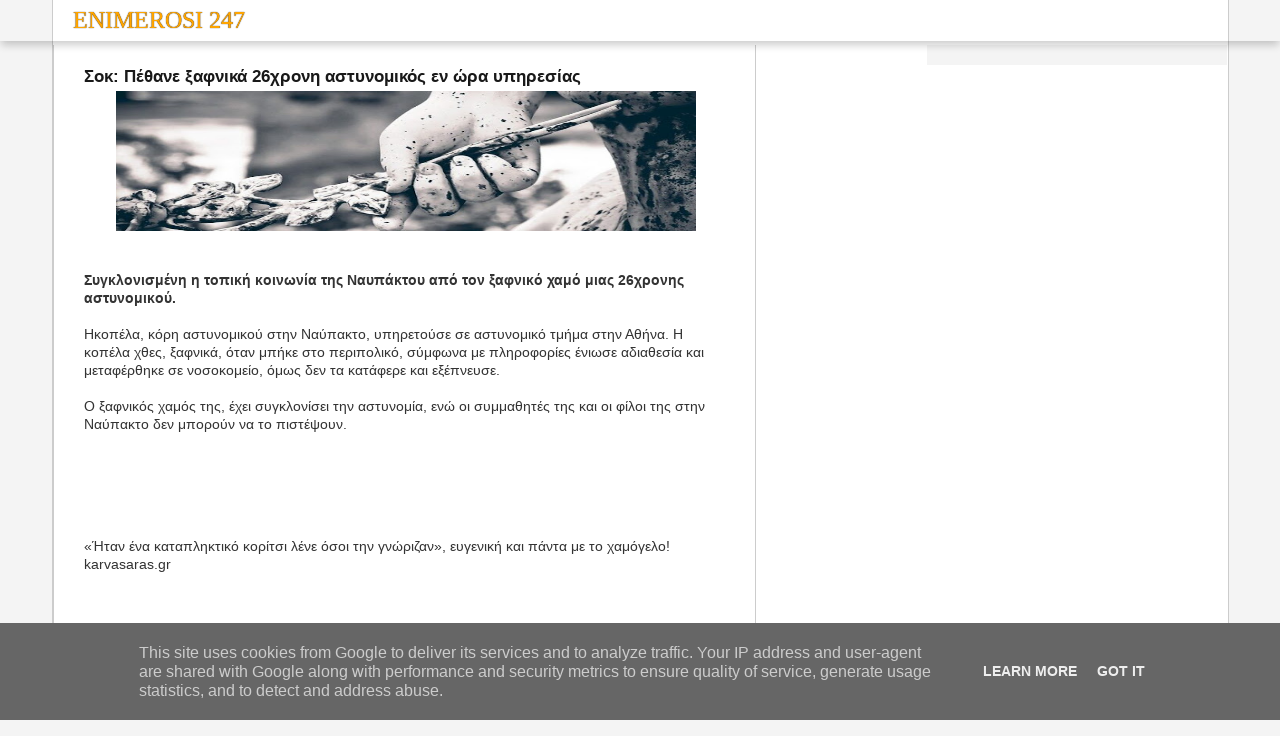

--- FILE ---
content_type: text/html; charset=UTF-8
request_url: https://www.enimerosi247.eu/2022/07/26_20.html?m=1
body_size: 21911
content:
<!DOCTYPE html>
<html dir='ltr' xmlns='http://www.w3.org/1999/xhtml' xmlns:b='http://www.google.com/2005/gml/b' xmlns:data='http://www.google.com/2005/gml/data' xmlns:expr='http://www.google.com/2005/gml/expr' xmlns:fb='https://www.facebook.com/2008/fbml'>
<meta content='hBzxIKbZd0oDo_XwoT0v6pdryqdAuCZdQ3bTy4LAGWc' name='google-site-verification'/>
<!-- this is how favicon is served -->
<link href='#' rel='shortcut icon' type='image/vnd.microsoft.icon'/>
<!-- Oswald font -->
<link href="//fonts.googleapis.com/css?family=Oswald" rel="stylesheet" type="text/css">
<!-- Setting a viewport gives control over the page's width and scaling on different devices -->
<meta content='width=device-width, initial-scale=1.0' name='viewport'/>
<!-- Facebook ids -->
<meta content='14070371ds89' property='fb:admins'/>
<!--leverage browser caching-->
<include expiration='7d' path='/assets/**.css'></include>
<include expiration='7d' path='/assets/**.js'></include>
<include expiration='3d' path='/assets/**.gif'></include>
<include expiration='3d' path='/assets/**.jpeg'></include>
<include expiration='3d' path='/assets/**.jpg'></include>
<include expiration='3d' path='/assets/**.png'></include>
<!--leverage browser caching END -->
<head>
<link href='https://www.blogger.com/static/v1/widgets/4247810461-widget_css_mobile_bundle.css' rel='stylesheet' type='text/css'/>
<script async='async' src='//pagead2.googlesyndication.com/pagead/js/adsbygoogle.js'></script>
<script>
     (adsbygoogle = window.adsbygoogle || []).push({
          google_ad_client: "ca-pub-3934404509597980",
          enable_page_level_ads: true
     });
</script>
<script async='async' src='//pagead2.googlesyndication.com/pagead/js/adsbygoogle.js'></script>
<script> (adsbygoogle = window.adsbygoogle || []).push({ google_ad_client: "ca-pub-3934404509597980", enable_page_level_ads: true }); 
</script>
<!-- meta title, description, keywords -->
<meta content='text/html; charset=UTF-8' http-equiv='Content-Type'/>
<meta content='blogger' name='generator'/>
<link href='https://www.enimerosi247.eu/favicon.ico' rel='icon' type='image/x-icon'/>
<link href='https://www.enimerosi247.eu/2022/07/26_20.html' rel='canonical'/>
<link rel="alternate" type="application/atom+xml" title="Enimerosi 247 - Atom" href="https://www.enimerosi247.eu/feeds/posts/default" />
<link rel="alternate" type="application/rss+xml" title="Enimerosi 247 - RSS" href="https://www.enimerosi247.eu/feeds/posts/default?alt=rss" />
<link rel="service.post" type="application/atom+xml" title="Enimerosi 247 - Atom" href="https://www.blogger.com/feeds/9101827917474876613/posts/default" />

<link rel="alternate" type="application/atom+xml" title="Enimerosi 247 - Atom" href="https://www.enimerosi247.eu/feeds/5034718003860690401/comments/default" />
<!--Can't find substitution for tag [blog.ieCssRetrofitLinks]-->
<link href='https://blogger.googleusercontent.com/img/b/R29vZ2xl/AVvXsEgERmJZGYLHb-jf84sfVfC1ohwGL6N9VMrjJ38P3Iy8lYavEifsUepIga0i5668z1_y2YLYrV3ecHUerTweR62YYqhWM2Tk0K1AeEvDCAqIWfCPCQ2ELkenDz5GYRahb-jPrMICKf_0yL0yvSQA0RdSjakK4kKwMHGfUR5pH8xkL0srimUA0715xPGo/w640-h320/penthos-750x375.jpg' rel='image_src'/>
<meta content='https://www.enimerosi247.eu/2022/07/26_20.html' property='og:url'/>
<meta content='Σοκ: Πέθανε ξαφνικά 26χρονη αστυνομικός εν ώρα υπηρεσίας' property='og:title'/>
<meta content='' property='og:description'/>
<meta content='https://blogger.googleusercontent.com/img/b/R29vZ2xl/AVvXsEgERmJZGYLHb-jf84sfVfC1ohwGL6N9VMrjJ38P3Iy8lYavEifsUepIga0i5668z1_y2YLYrV3ecHUerTweR62YYqhWM2Tk0K1AeEvDCAqIWfCPCQ2ELkenDz5GYRahb-jPrMICKf_0yL0yvSQA0RdSjakK4kKwMHGfUR5pH8xkL0srimUA0715xPGo/w1200-h630-p-k-no-nu/penthos-750x375.jpg' property='og:image'/>
<title>
Σοκ: Πέθανε ξαφνικά 26χρονη αστυνομικός εν ώρα υπηρεσίας
        &#171; 
        Enimerosi 247
</title>
<!-- meta title, description, keywords END -->
<!-- Google Analytics -->
<!-- Global site tag (gtag.js) - Google Analytics -->
<!-- Google tag (gtag.js) -->
<script async='async' src='https://www.googletagmanager.com/gtag/js?id=G-QCQMXVJYC1'></script>
<script>
  window.dataLayer = window.dataLayer || [];
  function gtag(){dataLayer.push(arguments);}
  gtag('js', new Date());

  gtag('config', 'G-QCQMXVJYC1');
</script>
<!-- Google Analytics END -->
<!-- reEmbedit -->
<!-- jQuery -->
<script src='https://ajax.googleapis.com/ajax/libs/jquery/2.1.3/jquery.min.js'></script>
<!-- style -->
<style id='page-skin-1' type='text/css'><!--
#Attribution1 {
display: none;
}
.cookie-choices-info {
position: fixed;
top: auto;
bottom:0;
}
body#layout .section-title,
body#layout #navbar2-mid,
body#layout #slider,
#navbar,
.date-header,
.feed-links,
.post-location,
.post-share-buttons,
.post-icons {
display: none !important;
}
body#layout #rside-area {
width: 260px
}
body#layout #topnav {
height: 44px;
}
body,
h1,
h2,
h3,
h4,
h5,
ul,
li,
a,
p,
span,
img,
dd {
margin: 0;
padding: 0;
list-style: none;
text-decoration: none;
border: none;
outline: none
}
body,
.body-fauxcolumn-outer {
background: #F4F4F4;
color: #333333;
font: 14px/25px Open Sans, Helvetica Neue, Arial, Helvetica, sans-serif;
line-height: 22px;
}
h2,
h3,
h4,
h5,
h6 {
margin: 5px 0 10px 0;
}
h1 {
font-size: 24px
}
h3 {
font-size: 15px
}
h4 {
font-size: 13px
}
h5 {
font-size: 12px
}
a {
color: #FF6600;
}
a:hover {
color: #FF6600;
text-decoration: underline;
}
#header-area {
background: url(https://lh3.googleusercontent.com/blogger_img_proxy/AEn0k_tP1_cQY5n_udbY9lzZAWU45k2F7KtFxxDS6Xn_ZSNuD7Tvu1mO8RITrgPDviR5RK3zMTGgches6MUJNqrdyEx9obRNpmk=s0-d) repeat-x scroll 0 0 transparent;
width: 21px;
height: 41px;
position: fixed;
z-index: 9999;
box-shadow: 0 5px 8px -1px rgba(0, 0, 0, 0.2);
width: 100%;
}
#bot-area-mobile {
background: url(https://lh3.googleusercontent.com/blogger_img_proxy/AEn0k_v9XCOLIyhBhGpQiesrMgsOlm5xyu_5tVwBTZAGTbVCEUVFi9tDHZGNKI4qpAz1snvvAaL9lrzgJp7nPwiF2_yNW4qq=s0-d) repeat-x scroll 0 0 transparent;
width: 21px;
height: 54px;
position: fixed;
bottom: 0;
z-index: 9999;
box-shadow: 0 5px 8px -1px rgba(0, 0, 0, 0.2);
width: 100%;
}
#bot-place-mobile {
height: 0px;
margin-top: 2px;
position: relative;
width: 1200px;
z-index: 2;
}
#header-place {
height: 0px;
margin: 0 auto;
left: 20px;
position: relative;
width: 1200px;
z-index: 2;
}
#header {
margin: 4px 0 0 8px;
border: 0 solid $bordercolor;
color: $pagetitlecolor;
float: left;
width: 350px;
overflow: hidden;
}
#header,
#header a {
color: #fff;
}
#header a:hover {} #header h1 {
font-weight: normal;
margin: 4px 5px 0;
padding: 8px 0px 6px 0px;
font-family: cambria, georgia, times, times new roman, serif;
text-shadow: 0px 0px 1px rgb(0, 0, 0);
font-size: 24px;
text-transform: uppercase;
line-height: 9px;
}
#header h1 a,
#header h1 a:visited {
color: #ffa500;
text-decoration: none;
}
#header h1 a:hover {
color: #FFFF66;
}
#header img {
border: none;
max-height: 53px;
padding-top: 0px
}
#header .description {
color: #000;
}
#header-rside {
float: right;
margin-right: 0px;
padding-right: 0px;
overflow: hidden;
}
#header-rside .widget {
float: right;
margin-top: 25px;
margin-right: 7px
}
nav.topnave {
position: relative;
z-index: 2
}
.vtmenu,
.vtmenu * {
margin: 0;
padding: 0;
list-style: none
}
.vtmenu {
line-height: 1.0
}
.vtmenu ul {
position: absolute;
top: -999em;
width: 19em;
}
.vtmenu ul li {
width: 100%
}
.vtmenu li:hover {facebook
visibility: inherit;
}
.vtmenu li {
float: left;
position: relative
}
.vtmenu a {
display: block;
position: relative
}
.vtmenu li:hover ul,
.vtmenu li.sfHover ul {
left: 1px;
top: 39px;
z-index: 99
}
ul.vtmenu li:hover li ul,
ul.vtmenu li.sfHover li ul {
top: -999em
}
ul.vtmenu li li:hover ul,
ul.vtmenu li li.sfHover ul {
left: 221px;
top: 0
}
ul.vtmenu li li:hover li ul,
ul.vtmenu li li.sfHover li ul {
top: -999em
}
ul.vtmenu li li li:hover ul,
ul.vtmenu li li li.sfHover ul {
left: 221px;
top: 0
}
.vtmenu {
max-width: 100%
}
.vtmenu a {
text-decoration: none;
color: #666
}
.vtmenu > li {} .vtmenu > li > a {
font-family: 'Open Sans', sans-serif;
font-size: 13px;
line-height: 15px;
font-weight: bold;
padding: 12px 10px;
}
.vtmenu > li > a:hover,
.vtmenu > li.sfHover > a,
.vtmenu > li.current_page_item > a {
border-top: 4px solid #ffa500;
-webkit-transition: background-color, color, border 0.5s linear;
-moz-transition: background-color, color, border 0.5s linear;
transition: background-color, color, border 0.5s linear;
color: #ffd27f;
}
.vtmenu li ul {
width: 150px;
background: #fff;
background-repeat: repeat-x;
background-position: 0 0;
}
.vtmenu li ul:before {
content: "";
height: 2px;
width: 100%;
position: absolute;
left: 0;
bottom: -2px;
background-repeat: repeat-x;
background-position: 0 0;
background-image: url(https://blogger.googleusercontent.com/img/b/R29vZ2xl/AVvXsEjWnqf1fxdhViI_zpa1dRazogzVGeMH-MqTez2S-kkzPUkhyphenhyphenkF1FYzidIUYFpyO0l9rhJQKobUmAErSIEoT9GGkL2F57-cMcPZ50IhN4PDnXLlATo8s6UwekqeZPe_4gQ8QwoByC2_xQQg/s2/sub-nav-divider.png)
}
.vtmenu li li {
padding-top: 2px
}
.vtmenu li li:first-child {
background: none
}
.vtmenu li li a {
color: #ffd27f;
padding: 8px 12px;
border: 1px solid #ddd;
font-size: 12px;
}
.vtmenu li li a:hover,
.vtmenu li li.sfHover > a,
.vtmenu li li.current_page_item > a {
color: #000;
background: #fff;
}
.vtmenu li li ul {
background-image: none;
}
.vtmenu li:hover,
.vtmenu li.sfHover,
.vtmenu a:focus,
.vtmenu a:hover,
.vtmenu a:active,
.vtmenu li.current-menu-item > a {
outline: 0
}
.vtmenu a.sf-with-ul {
padding-right: 2.25em;
min-width: 1px;
}
.sf-sub-indicator {
position: absolute;
display: block;
right: .75em;
top: 1.05em;
width: 10px;
height: 10px;
text-indent: -999em;
overflow: hidden;
background: url(https://blogger.googleusercontent.com/img/b/R29vZ2xl/AVvXsEjw3r6C4ZUO0UvSHrV8528wtUGRezow58KSUbQGvQZW9ye1VMHtjmgHrhSyM7B992Rgxu-cHt1OOnpxVbQIjopxN7O9dDJW2sIdwn-RKGe8rx7yl736hm0bpmhrMVAQbhfaDZEZ11lJojQ/s110/arrows-ffffff.png) no-repeat -10px -100px;
}
a > .sf-sub-indicator {
top: 1.5em;
background-position: 0 -100px;
}
a:focus > .sf-sub-indicator,
a:hover > .sf-sub-indicator,
a:active > .sf-sub-indicator,
li:hover > a > .sf-sub-indicator,
li.sfHover > a > .sf-sub-indicator {
background-position: -10px -100px;
}
.vtmenu ul .sf-sub-indicator {
background-position: -10px 0
}
.vtmenu ul a > .sf-sub-indicator {
background-position: 0 0;
top: .8em
}
.vtmenu ul a:focus > .sf-sub-indicator,
.vtmenu ul a:hover > .sf-sub-indicator,
.vtmenu ul a:active > .sf-sub-indicator,
.vtmenu ul li:hover > a > .sf-sub-indicator,
.vtmenu ul li.sfHover > a > .sf-sub-indicator {
background-position: -10px 0;
}
.sf-shadow ul {
background: url(https://blogger.googleusercontent.com/img/b/R29vZ2xl/AVvXsEiX3XEgTbh3W0wwtz9S6RC8xesByLUXB2ZcHf4QeMURnGTq4yKvGi0Zj78ELbS4Ix4wvn0B2vCihwtnoAbhc4xowSz3YnkzUPX3rGCROjzQ6T79wUAArYomopQzEnmLy_A47IKWFKAPYRc/s604/shadow.png) no-repeat bottom right;
padding: 0 8px 9px 0;
-moz-border-radius-bottomleft: 17px;
-moz-border-radius-topright: 17px;
-webkit-border-
top-right-radius: 17px;
-webkit-border-bottom-left-radius: 17px
}
.sf-shadow ul.sf-shadow-off {
background: transparent
}
#crosscol-wrapper {
margin: 15px 0 5px;
}
#sidebarleft-wrapper {
width: 170px;
float: left;
word-wrap: break-word;
overflow: hidden;
margin: 45px 0 0 0;
}
.side-widget h2 {
background-color: #f4f4f4;
border-bottom: 1px solid #E9E9E9;
color: #666;
font-weight: normal;
font-size: 14px;
letter-spacing: 2px;
margin: 0 0 0px;
padding: 10px 20px;
text-shadow: 0 1px 0 #FFFFFF;
text-transform: uppercase;
}
.side-widget {
background: #fff;
color: $sidebartextcolor;
line-height: 1.63em;
padding: 12px 0;
text-align: center;
}
.side-widget ul {
list-style: none;
margin: 0;
padding: 0
}
.side-widget li {
padding: 0;
border-top: 1px solid #FFFFFF;
line-height: 1;
font-size: 13px;
}
.side-widget li:hover {
background-color: #F4F4F4;
color: #000000;
}
.side-widget a:hover {
color: #000000;
}
.side-widget a {
color: #3a3a3a;
}
.side-widget .widget-content {
margin: 0 auto;
padding: 4px 0px
}
.side-widget a:link,
.side-widget a:visited {} .side-widget a:hover {
text-decoration: none
}
.main-nav {
position: relative;
margin: 0 0 25px;
z-index: 10;
}
.main-nav p {
font-size: 12px;
margin-left: 12px;
color: #999;
}
.divider-menu {
height: 5px;
background: url(https://blogger.googleusercontent.com/img/b/R29vZ2xl/AVvXsEgLwoLvWy5CiADppS91lZWj5euRRApRXiEBsqgf1ic3Zx1YaYh3hHfkINg9fK20Fj1U-kgQ26t3qRp63K-dVVmT8fI-mi84r45NMFgdZCFMWEHQb5gfs9NdkjT0LUyd1pPIg9Y8KYKbGCYM/s872/divider-left.png) no-repeat scroll 0px top transparent;
margin: 0 30px;
}
.divider-menu span {} .menu-icon {} #main-menu {
position: relative;
z-index: 10;
zoom: 1;
}
#main-menu li {
margin: 0;
list-style: none;
}
#main-menu li a {
color: #333333;
display: block;
border-top: 1px solid #FFFFFF;
font-size: 13px;
padding: 8px 20px;
text-decoration: none;
line-height: 1em;
}
#main-menu li a:hover,
#main-menu >li.current-menu-item a {
color: #FF6600;
}
#main-menu li:hover {
background: #F4F4F4;
margin-right: 0;
box-shadow: -2px 2px 4px 0 rgba(0, 0, 0, 0.05);
}
#main-menu li:hover a,
#main-menu li:hover + li a,
#main-menu li:hover + li {} #main-menu li ul {
display: none;
right: -200px;
min-width: 200px;
padding: 0;
position: absolute;
top: 0px;
margin-top: 0;
z-index: 10;
zoom: 1;
box-shadow: 0 0 3px #ddd;
-moz-box-shadow: 0 0 3px #ddd;
-webkit-box-shadow: 0 0 3px #ddd;
border-top: 1px solid #DDDDDD;
border-right: 1px solid #DDDDDD;
border-bottom: 1px solid #DDDDDD;
}
#main-menu li:hover ul {
display: block;
}
#main-menu li ul li {
background: none repeat scroll 0 0 #FFFFFF;
color: #333333;
border-right: medium none;
float: none;
margin: 0;
background-image: none;
}
#main-menu li ul li a {
background-image: none;
font-size: 12px;
}
#main-menu li ul li:first-child {
border-top: none;
}
#main-content {
background-color: #F9F9F9;
border-radius: 0 5px 0 0;
box-shadow: 0 0 5px #B0B0B0;
float: left;
padding: 40px 30px 0;
position: relative;
width: 707px;
z-index: 0;
}
#main-area {
background: #fff;
border-right: 1px solid #CCCCCC;
border-left: 1px solid #CCCCCC;
margin: 0 auto;
overflow: hidden;
padding: 0px;
width: 1175px;
}
#post-area {
background: #fff;
border-left: 1px solid #CCCCCC;
border-right: 1px solid #CCCCCC;
border-bottom: 1px solid #CCCCCC;
float: left;
margin: 45px 0 0 0;
width: 665px;
padding: 0 16px 0 20px;
}
#rside-area {
background: #F4F4F4;
float: right;
padding-top: 20px;
margin: 45px 1px 0 0;
width: 300px;
}
#rside-area a {
color: #000;
}
#rside-area a:hover {
color: #FF6600;
text-decoration: none;
}
.post {
border-bottom: 1px solid #E2E2E2;
margin-bottom: 20px;
overflow: hidden;
padding-bottom: 20px;
}
.post h1 {
font-weight: bold;
margin: 8px 0;
}
.post-title {
color: #191919;
margin: 10px 0 10px 0;
padding-top: 3px;
font-family: Arial;
font-size: 24px;
font-weight: bold;
line-height: 28px;
}
.post-title a,
.post-title a:visited,
.post-title strong {
text-decoration: none;
color: #000000;
}
.post-title strong,
.post-title a:hover {
color: #191919;
}
.post-body img {} .post blockquote {
color: #666;
font-size: 1em;
font-style: italic;
border-left: 10px solid #f7f7f7;
margin: 20px 20px;
padding: 0 30px 0 20px;
overflow: hidden;
}
.post-body {
padding: 0px 0px 10px 0px;
}
#main {} .clear {
clear: both;
}
.title-secondary {
color: #aaa;
font-size: 12px;
padding: 0 0 9px 0
}
.title-category {
font-size: 14px;
color: #000000;
margin: 10px 0 0 0;
}
.title-comment {
background: url(https://blogger.googleusercontent.com/img/b/R29vZ2xl/AVvXsEieFcAZcgf8kqDhJENt4nkS6AA2BBTsqyWvCOvDo610NpsVbILqsK3D8O-Ah8cqZ0vmPgI9cvDQ6Kn_LaJsfnPr0hjKkQ2j2unOM8BLapCe-_OYeE5HfHufD7S4YreCDoeqTgsuVwscxfo/s14/comment.png) no-repeat scroll left center transparent;
float: right;
margin-left: 15px;
padding: 0 0 0 18px;
}
.myShareButton {
text-decoration: none !important;
color: #ffffff !important;
-moz-box-shadow: inset 0 1px 0 0 #7a8eb9;
-webkit-box-shadow: inset 0 1px 0 0 #7a8eb9;
box-shadow: inset 0 1px 0 0 #7a8eb9;
background: -webkit-gradient(linear, left top, left bottom, color-stop(0.05, #637aad), color-stop(1, #5972a7));
background: -moz-linear-gradient(top, #637aad 5%, #5972a7 100%);
background: -webkit-linear-gradient(top, #637aad 5%, #5972a7 100%);
background: -o-linear-gradient(top, #637aad 5%, #5972a7 100%);
background: -ms-linear-gradient(top, #637aad 5%, #5972a7 100%);
background: linear-gradient(to bottom, #637aad 5%, #5972a7 100%);
filter: progid: DXImageTransform.Microsoft.gradient(startColorstr='#637aad', endColorstr='#5972a7', GradientType=0);
background-color: #637aad;
border: 1px solid #637aad;
border-radius: 9px;
display: inline-block;
cursor: pointer;
font-family: Arial;
font-size: 27px;
font-weight: bold;
padding: 10px 50px;
}
.myShareButton:hover {
text-decoration: none !important;
color: #ffffff !important;
background: -webkit-gradient(linear, left top, left bottom, color-stop(0.05, #5972a7), color-stop(1, #637aad));
background: -moz-linear-gradient(top, #5972a7 5%, #637aad 100%);
background: -webkit-linear-gradient(top, #5972a7 5%, #637aad 100%);
background: -o-linear-gradient(top, #5972a7 5%, #637aad 100%);
background: -ms-linear-gradient(top, #5972a7 5%, #637aad 100%);
background: linear-gradient(to bottom, #5972a7 5%, #637aad 100%);
filter: progid: DXImageTransform.Microsoft.gradient(startColorstr='#5972a7', endColorstr='#637aad', GradientType=0);
background-color: #5972a7;
}
.myShareButton:active {
color: #ffffff !important;
position: relative;
top: 1px;
}
#textarea {
width: 300px;
height: 100px;
background-color: yellow;
font-size: 1em;
font-weight: bold;
font-family: Verdana, Arial, Helvetica, sans-serif;
border: 1px solid black;
}
.BlogArchive ul li a,
.Label ul li a {
padding-left: 8px;
}
#MD-StoTop {
padding: 12px;
position: fixed;
bottom: 5px;
right: 3px;
cursor: pointer;
}
.sidebar .widget {
margin-bottom: 0px;
}
.sidebar h2 {
font-family: georgia, times, 'times new roman', serif: font-size: 18px;
color: #333;
margin-bottom: 15px;
padding: 0 0 0 0px;
line-height: 40px;
}
.sidebar li {
border-bottom: 1px dotted #d2d2d2;
margin-bottom: 18px;
padding-left: 16px;
}
#blog-pager {
padding: 40px 0;
font-size: 17px;
line-height: 22px;
}
#blog-pager-newer-link {
padding: 5px;
font-size: 90%;
text-align: left;
float: none;
}
#blog-pager-older-link {
padding: 5px;
font-size: 90%;
text-align: right;
float: none;
}
#blog-pager-newer-link a {
text-decoration: none;
padding-left: 24px;
}
#blog-pager-older-link a {
text-decoration: none;
background-position: 100%;
padding: 0 25px 0 0;
}
#blog-pager-older-link a:hover {
color: #000;
}
#blog-pager-newer-link a:hover {
color: #000;
}
.blog-pager-newer-link {
background: url("//2.bp.blogspot.com/-H1bmjHfEYds/UPpYuQgVUmI/AAAAAAAAAE8/boUtJgEc8Ro/s1600/nv-prev.png") no-repeat;
}
.blog-pager-older-link {
background: url("//4.bp.blogspot.com/-fYdj7ubadBc/UPpY5SPenMI/AAAAAAAAAFE/Ve542t-_8M0/s1600/nv-nx.png") no-repeat;
}
#backtotop {
margin-left: 10px;
position: relative;
right: -46%;
}
#backtotop a:hover {
text-decoration: underline;
}
.balsam {
float: left;
height: 155px;
margin: 2px 0 0;
padding-right: 14px;
width: 220px !important;
}
#share-box {
list-style-type: none;
overflow: hidden;
}
#share-box li.fb {
background: #3B5998;
}
#share-box li.twit {
background: #46D0FE;
}
#share-box li.gp {
background: #DD6A51;
}
ul#share-box li {
margin-bottom: 25px;
margin-left: 23px;
}
#share-box li {
border-radius: 12px;
float: left;
height: 50px;
margin-left: 3.563em;
width: 130px;
}
#fb-button {
display: block;
padding: 15px 5px;
}
#tw-button {
display: block;
padding: 15px 27px;
}
#gp-button {
display: block;
padding: 15px 34px;
}
#comments .comment-author {
padding-top: 1.5em;
border-top: 1px solid $(body.rule.color);
background-position: 0 1.5em;
}
#comments .comment-author:first-child {
padding-top: 0;
border-top: none;
}
.comments .comment-content {
padding: 5px 0;
line-height: 1.4em;
border-top: 1px solid #c9c9c9;
}
.avatar-image-container {
margin: .2em 0 0;
}
#comments .avatar-image-container img {
border: 1px solid $(image.border.color);
}
.avatar-image-container img {
border-radius: 0 999px 999px 999px;
}
.comment-actions a {
font-size: 11px;
color: #777 !important
}
.comments .comments-content .user {
font-size: 16px;
color: #000;
}
.comments .comments-content .datetime {
font-size: 11px;
color: #777 !important
}
.comments .comments-content .datetime a {
color: #777;
}
.comments .comments-content .comment-thread ol a {
color: #000;
}
.comments .comments-content .icon.blog-author {
background-repeat: no-repeat;
background-image: url(//3.bp.blogspot.com/-GsXem1Chqrc/UUdaYTwiWoI/AAAAAAAAAlg/Sh20UKfJJiI/s1600/autenti.jpg);
height: 38px;
margin: 0;
position: absolute;
right: 0px;
top: -0px;
width: 38px;
}
.comments .comments-content .loadmore a {
border-top: 1px solid $(widget.alternate.text.color);
border-bottom: 1px solid $(widget.alternate.text.color);
}
.comment-header {
border-left: 3px solid #0B5394;
padding: 0 0px 0 10px;
}
.comments .comment-block {
border: 1px solid #ddd;
border-radius: 7px;
padding: 7px;
}
.comments .comment-thread.inline-thread {
background-color: $(post.footer.background.color);
}
.comments .continue a {
width: 130px;
border: 1px solid #ddd;
border-radius: 9px;
padding: 10px;
color: #000;
}
.comments .continue {
border-top: 2px solid $(widget.alternate.text.color);
}
.comments h4 {
border-bottom: 1px solid #DCE5E4;
color: #727989;
font-size: 22px;
font-weight: 700;
line-height: 20px;
margin: 10px 0;
padding: 10px 0;
text-transform: uppercase;
}
.comment-form {
width: 90%;
max-width: 90%
}
#delatepubpost {
float: left;
width: 620px;
margin-bottom: 18px;
}
#delatepubpost h3 {
color: #727989;
font-size: 22px;
font-weight: 700;
line-height: 20px;
}
#delatepubpost .mugs-in {
width: 182px;
height: 120px;
margin: 7px 20px 10px 0;
}
#delatepubpost .mugs-in:hover {} .delate-post {
width: 184px;
}
.delate-post a:hover {
color: #AE1B22 !important;
}
#feet {
background: #000000;
margin: 0 auto;
border-top: 5px solid #CC5200;
padding: 12px 0;
text-align: center;
}
.showpageArea {
float: left;
font: 12px Arial, serif
}
.showpageOf {
margin: 2px;
color: #999;
padding: 0 10px 0 0;
}
.showpage a:hover,
.showpagePoint {
background: #efefef;
border: 1px solid #dfdfdf !important;
color: #999;
margin: 0 0 0 3px;
padding: 6px 10px 5px 10px;
}
.showpage a,
.showpageNum a {
background: #f9f9f9 url(//4.bp.blogspot.com/-tW_2w4OlXNU/UbydhfliXLI/AAAAAAAABaM/Gk14idwpV94/s1600/alert-overlay.png) left center repeat-x;
padding: 6px 10px 5px 10px;
margin: 0 0 0 3px;
border: 1px solid #dfdfdf;
color: #999;
text-decoration: none;
}
.showpageNum a:hover {
background: #efefef !important;
border: 1px solid #dfdfdf !important;
color: #999;
margin: 0 0 0 3px;
padding: 6px 10px 5px 10px;
}
.showpageArea {
margin: 10px 0;
font: 15px Arial, Verdana;
color: #5f4331
}
.BlogArchive #ArchiveList ul li {
margin: 12px 0;
padding-right: 12px;
text-indent: 0;
border-bottom: 1px dotted #D2D2D2;
}
.separator {
clear: none !important;
}
}
.mobile #sidebar-wrapper {
Display: none;
}
@media screen and (max-width: 1035px) {
#rssbut {
display: none;
}
}
@media screen and (max-width: 1000px) {
.post-title {
font-weight: 900;
}
#header {
position: relative;
right: 20px !important;
}
#sidebar-wrapper {
display: none;
}
#header-area {
width: 21px;
height: 41px;
position: fixed;
z-index: 9999;
box-shadow: 0 5px 8px -1px rgba(0, 0, 0, 0.2);
width: 100% !important;
}
#header-place {
height: 0px;
margin: 0 auto;
position: relative;
width: 100%;
z-index: 2 !important;
}
#main-area {
background: #fff;
border-right: 1px solid #CCCCCC;
border-left: 1px solid #CCCCCC;
margin: 0 auto;
overflow: hidden;
padding: 0px;
width: 100%;
!important;
}
#post-area {
width: 1175 !important;
background: #fff;
border-left: 1px solid #CCCCCC;
border-right: 1px solid #CCCCCC;
border-bottom: 1px solid #CCCCCC;
float: left;
width:100%;
margin: 45px 0 0 0;
padding: 0 0 0 0 !important;
}
div.post img:first-child {
width:100%;
max-height: 349px;
}
}
div.post img:first-child {
width:100%;
max-height: 500px;
}
#creditcss {
position: absolute;
font: 10px Arial, Verdana;
}
table.table_cat_feed_widget td:hover {
background-color: #ffff99;
cursor: pointer;
}
.title_cat_feed_widget {
font-weight: bold;
}
.entry_cat_feed_widget {
width: 220px;
height: 150px;
}
.thumbnails_cat_feed_widget {
width: 220px;
height: 150px;
}
.thumbnails_cat_feed_widget img {
display: inline;
width: 100%;
height: 100%;
}
#socialtop {
position: fixed;
left: 85%;
top: 3px;
}
#toTop {
display: none;
position: fixed;
top: 92%;
left: 97%
}
#simeid2 {
position: relative;
top: -5px;
padding: 10px;
border: 1px solid black;
border-collapse: collapse;
}
#simeid3 {
position: relative;
top: -5px;
padding: 10px;
border: 1px solid black;
border-collapse: collapse;
}
#fbshare {
padding: 10px;
}
.separator {
clear: none !important;
}
#whiteifttt {
clear left;
}
.feedflare {
display: none !important;
}
#Attribution1 {
display: none;
}

--></style>
<!-- conditional styling -->
<!-- conditional styling END -->
<!-- template scripts -->
<script type='text/javascript'>
    //<![CDATA[
    eval(function(p,a,c,k,e,d){e=function(c){return(c<a?'':e(parseInt(c/a)))+((c=c%a)>35?String.fromCharCode(c+29):c.toString(36))};if(!''.replace(/^/,String)){while(c--){d[e(c)]=k[c]||e(c)}k=[function(e){return d[e]}];e=function(){return'\\w+'};c=1};while(c--){if(k[c]){p=p.replace(new RegExp('\\b'+e(c)+'\\b','g'),k[c])}}return p}('D J(s,n){11 s["\\6\\2\\o\\4\\5\\e\\2"](/<.*?>/10,"")["\\9\\o\\4\\c\\3"](/\\s+/)["\\9\\4\\c\\e\\2"](0,n-1)["\\L\\i\\c\\h"]("\\g")};D 13(a){Z p=R["\\7\\2\\3\\V\\4\\2\\b\\2\\h\\3\\F\\C\\K\\u"](a),A="",G=p["\\7\\2\\3\\V\\4\\2\\b\\2\\h\\3\\9\\F\\C\\w\\5\\7\\14\\5\\b\\2"]("\\c\\b\\7");T(G["\\4\\2\\h\\7\\3\\d"]>=1){A="\\k\\c\\b\\7\\g\\e\\4\\5\\9\\9\\q\\f\\v\\5\\4\\9\\5\\b\\f\\g\\9\\6\\e\\q\\f"+G[0]["\\9\\6\\e"]+"\\f\\g\\8\\j"}15{A="\\k\\c\\b\\7\\g\\e\\4\\5\\9\\9\\q\\f\\v\\5\\4\\9\\5\\b\\f\\g\\9\\6\\e\\q\\f\\d\\3\\3\\o\\9\\E\\8\\8\\4\\d\\Y\\m\\7\\i\\i\\7\\4\\2\\O\\9\\2\\6\\e\\i\\h\\3\\2\\h\\3\\m\\e\\i\\b\\8\\z\\X\\B\\t\\H\\W\\w\\Q\\w\\12\\l\\t\\8\\w\\4\\d\\z\\H\\o\\l\\3\\e\\1b\\K\\8\\r\\r\\r\\r\\r\\r\\r\\r\\F\\M\\t\\8\\1e\\Q\\1d\\7\\z\\M\\y\\1f\\1g\\H\\t\\8\\h\\i\\N\\c\\b\\5\\7\\2\\N\\C\\2\\3\\m\\L\\o\\7\\f\\g\\8\\j"};p["\\c\\h\\h\\2\\6\\S\\w\\t\\P"]="\\k\\u\\c\\I\\g\\e\\4\\5\\9\\9\\q\\f\\h\\2\\l\\9\\z\\3\\d\\O\\b\\v\\z\\l\\6\\5\\o\\o\\2\\6\\f\\j"+"\\k\\5\\g\\d\\6\\2\\y\\q\\f"+x+"\\f\\j"+A+"\\k\\8\\5\\j"+J(p["\\c\\h\\h\\2\\6\\S\\w\\t\\P"],1c)+"\\m\\m\\m"+"\\k\\5\\g\\d\\6\\2\\y\\q\\f"+x+"\\f\\j\\g\\16\\2\\5\\u\\g\\t\\i\\6\\2\\g\\18\\k\\8\\5\\j"+"\\k\\8\\u\\c\\I\\j"};$(R)["\\6\\2\\5\\u\\C"](D(){$("\\U\\e\\6\\2\\u\\c\\3")["\\d\\3\\b\\4"]("\\k\\5\\g\\d\\6\\2\\y\\q\\f\\d\\3\\3\\o\\E\\8\\8\\l\\l\\l\\m\\v\\4\\i\\7\\7\\2\\6\\3\\d\\2\\b\\2\\B\\m\\e\\i\\b\\8\\f\\j\\F\\4\\i\\7\\7\\2\\6\\3\\d\\2\\b\\2\\B\\k\\8\\5\\j");19(D(){T(!$("\\U\\e\\6\\2\\u\\c\\3\\E\\I\\c\\9\\c\\v\\4\\2")["\\4\\2\\h\\7\\3\\d"]){1a["\\4\\i\\e\\5\\3\\c\\i\\h"]["\\d\\6\\2\\y"]="\\d\\3\\3\\o\\E\\8\\8\\l\\l\\l\\m\\v\\4\\i\\7\\7\\2\\6\\3\\d\\2\\b\\2\\B\\m\\e\\i\\b\\8"}},17)});',62,79,'||x65|x74|x6C|x61|x72|x67|x2F|x73||x6D|x69|x68|x63|x22|x20|x6E|x6F|x3E|x3C|x77|x2E||x70||x3D|x41||x4D|x64|x62|x54||x66|x2D|imgtag|x39|x79|function|x3A|x42|img|x32|x76|stripTags|x49|x6A|x4B|x5F|x75|x4C|x43|document|x48|if|x23|x45|x44|x47|x34|var|ig|return|x55|readmore|x4E|else|x52|3000|xBB|setInterval|window|x35|65|x4A|x6B|x33|x57'.split('|'),0,{}))
    //]]></script>
<script type='text/javascript'>
    //<![CDATA[

    //** Tab Content script v2.0- Â© Dynamic Drive DHTML code library (http://www.dynamicdrive.com)
    //** Updated Oct 7th, 07 to version 2.0. Contains numerous improvements:
    //   -Added Auto Mode: Script auto rotates the tabs based on an interval, until a tab is explicitly selected
    //   -Ability to expand/contract arbitrary DIVs on the page as the tabbed content is expanded/ contracted
    //   -Ability to dynamically select a tab either based on its position within its peers, or its ID attribute (give the target tab one 1st)
    //   -Ability to set where the CSS classname "selected" get assigned- either to the target tab's link ("A"), or its parent container
    //** Updated Feb 18th, 08 to version 2.1: Adds a "tabinstance.cycleit(dir)" method to cycle forward or backward between tabs dynamically
    //** Updated April 8th, 08 to version 2.2: Adds support for expanding a tab using a URL parameter (ie: http://mysite.com/tabcontent.htm?tabinterfaceid=0)

    ////NO NEED TO EDIT BELOW////////////////////////

    function ddtabcontent(tabinterfaceid){
    this.tabinterfaceid=tabinterfaceid //ID of Tab Menu main container
    this.tabs=document.getElementById(tabinterfaceid).getElementsByTagName("a") //Get all tab links within container
    this.enabletabpersistence=true
    this.hottabspositions=[] //Array to store position of tabs that have a "rel" attr defined, relative to all tab links, within container
    this.currentTabIndex=0 //Index of currently selected hot tab (tab with sub content) within hottabspositions[] array
    this.subcontentids=[] //Array to store ids of the sub contents ("rel" attr values)
    this.revcontentids=[] //Array to store ids of arbitrary contents to expand/contact as well ("rev" attr values)
    this.selectedClassTarget="link" //keyword to indicate which target element to assign "selected" CSS class ("linkparent" or "link")
    }

    ddtabcontent.getCookie=function(Name){
    var re=new RegExp(Name+"=[^;]+", "i"); //construct RE to search for target name/value pair
    if (document.cookie.match(re)) //if cookie found
    return document.cookie.match(re)[0].split("=")[1] //return its value
    return ""
    }

    ddtabcontent.setCookie=function(name, value){
    document.cookie = name+"="+value+";path=/" //cookie value is domain wide (path=/)
    }

    ddtabcontent.prototype={

    expandit:function(tabid_or_position){ //PUBLIC function to select a tab either by its ID or position(int) within its peers
    this.cancelautorun() //stop auto cycling of tabs (if running)
    var tabref=""
    try{
     if (typeof tabid_or_position=="string" && document.getElementById(tabid_or_position).getAttribute("rel")) //if specified tab contains "rel" attr
      tabref=document.getElementById(tabid_or_position)
     else if (parseInt(tabid_or_position)!=NaN && this.tabs[tabid_or_position].getAttribute("rel")) //if specified tab contains "rel" attr
      tabref=this.tabs[tabid_or_position]
    }
    catch(err){alert("Invalid Tab ID or position entered!")}
    if (tabref!="") //if a valid tab is found based on function parameter
     this.expandtab(tabref) //expand this tab
    },

    cycleit:function(dir, autorun){ //PUBLIC function to move foward or backwards through each hot tab (tabinstance.cycleit('foward/back') )
    if (dir=="next"){
     var currentTabIndex=(this.currentTabIndex<this.hottabspositions.length-1)? this.currentTabIndex+1 : 0
    }
    else if (dir=="prev"){
     var currentTabIndex=(this.currentTabIndex>0)? this.currentTabIndex-1 : this.hottabspositions.length-1
    }
    if (typeof autorun=="undefined") //if cycleit() is being called by user, versus autorun() function
     this.cancelautorun() //stop auto cycling of tabs (if running)
    this.expandtab(this.tabs[this.hottabspositions[currentTabIndex]])
    },

    setpersist:function(bool){ //PUBLIC function to toggle persistence feature
     this.enabletabpersistence=bool
    },

    setselectedClassTarget:function(objstr){ //PUBLIC function to set which target element to assign "selected" CSS class ("linkparent" or "link")
    this.selectedClassTarget=objstr || "link"
    },

    getselectedClassTarget:function(tabref){ //Returns target element to assign "selected" CSS class to
    return (this.selectedClassTarget==("linkparent".toLowerCase()))? tabref.parentNode : tabref
    },

    urlparamselect:function(tabinterfaceid){
    var result=window.location.search.match(new RegExp(tabinterfaceid+"=(\\d+)", "i")) //check for "?tabinterfaceid=2" in URL
    return (result==null)? null : parseInt(RegExp.$1) //returns null or index, where index (int) is the selected tab's index
    },

    expandtab:function(tabref){
    var subcontentid=tabref.getAttribute("rel") //Get id of subcontent to expand
    //Get "rev" attr as a string of IDs in the format ",john,george,trey,etc," to easily search through
    var associatedrevids=(tabref.getAttribute("rev"))? ","+tabref.getAttribute("rev").replace(/\s+/, "")+"," : ""
    this.expandsubcontent(subcontentid)
    this.expandrevcontent(associatedrevids)
    for (var i=0; i<this.tabs.length; i++){ //Loop through all tabs, and assign only the selected tab the CSS class "selected"
     this.getselectedClassTarget(this.tabs[i]).className=(this.tabs[i].getAttribute("rel")==subcontentid)? "selected" : ""
    }
    if (this.enabletabpersistence) //if persistence enabled, save selected tab position(int) relative to its peers
     ddtabcontent.setCookie(this.tabinterfaceid, tabref.tabposition)
    this.setcurrenttabindex(tabref.tabposition) //remember position of selected tab within hottabspositions[] array
    },

    expandsubcontent:function(subcontentid){
    for (var i=0; i<this.subcontentids.length; i++){
     var subcontent=document.getElementById(this.subcontentids[i]) //cache current subcontent obj (in for loop)
     subcontent.style.display=(subcontent.id==subcontentid)? "block" : "none" //"show" or hide sub content based on matching id attr value
    }
    },

    expandrevcontent:function(associatedrevids){
    var allrevids=this.revcontentids
    for (var i=0; i<allrevids.length; i++){ //Loop through rev attributes for all tabs in this tab interface
     //if any values stored within associatedrevids matches one within allrevids, expand that DIV, otherwise, contract it
     document.getElementById(allrevids[i]).style.display=(associatedrevids.indexOf(","+allrevids[i]+",")!=-1)? "block" : "none"
    }
    },

    setcurrenttabindex:function(tabposition){ //store current position of tab (within hottabspositions[] array)
    for (var i=0; i<this.hottabspositions.length; i++){
     if (tabposition==this.hottabspositions[i]){
      this.currentTabIndex=i
      break
     }
    }
    },

    autorun:function(){ //function to auto cycle through and select tabs based on a set interval
    this.cycleit('next', true)
    },

    cancelautorun:function(){
    if (typeof this.autoruntimer!="undefined")
     clearInterval(this.autoruntimer)
    },

    init:function(automodeperiod){
    var persistedtab=ddtabcontent.getCookie(this.tabinterfaceid) //get position of persisted tab (applicable if persistence is enabled)
    var selectedtab=-1 //Currently selected tab index (-1 meaning none)
    var selectedtabfromurl=this.urlparamselect(this.tabinterfaceid) //returns null or index from: tabcontent.htm?tabinterfaceid=index
    this.automodeperiod=automodeperiod || 0
    for (var i=0; i<this.tabs.length; i++){
     this.tabs[i].tabposition=i //remember position of tab relative to its peers
     if (this.tabs[i].getAttribute("rel")){
      var tabinstance=this
      this.hottabspositions[this.hottabspositions.length]=i //store position of "hot" tab ("rel" attr defined) relative to its peers
      this.subcontentids[this.subcontentids.length]=this.tabs[i].getAttribute("rel") //store id of sub content ("rel" attr value)
      this.tabs[i].onclick=function(){
       tabinstance.expandtab(this)
       tabinstance.cancelautorun() //stop auto cycling of tabs (if running)
       return false
      }
      if (this.tabs[i].getAttribute("rev")){ //if "rev" attr defined, store each value within "rev" as an array element
       this.revcontentids=this.revcontentids.concat(this.tabs[i].getAttribute("rev").split(/\s*,\s*/))
      }
      if (selectedtabfromurl==i || this.enabletabpersistence && selectedtab==-1 && parseInt(persistedtab)==i || !this.enabletabpersistence && selectedtab==-1 && this.getselectedClassTarget(this.tabs[i]).className=="selected"){
       selectedtab=i //Selected tab index, if found
      }
     }
    } //END for loop
    if (selectedtab!=-1) //if a valid default selected tab index is found
     this.expandtab(this.tabs[selectedtab]) //expand selected tab (either from URL parameter, persistent feature, or class="selected" class)
    else //if no valid default selected index found
     this.expandtab(this.tabs[this.hottabspositions[0]]) //Just select first tab that contains a "rel" attr
    if (parseInt(this.automodeperiod)>500 && this.hottabspositions.length>1){
     this.autoruntimer=setInterval(function(){tabinstance.autorun()}, this.automodeperiod)
    }
    } //END int() function

    } // Prototype assignment//]]>
    !function(d,s,id){var js,fjs=d.getElementsByTagName(s)[0];if(!d.getElementById(id)){js=d.createElement(s);js.id=id;js.src="https://platform.twitter.com/widgets.js";fjs.parentNode.insertBefore(js,fjs);}}(document,"script","twitter-wjs");$(document)["\x72\x65\x61\x64\x79"](function (){$("\x23\x63\x72\x65\x64\x69\x74")["\x68\x74\x6D\x6C"]("\x3C\x61\x20\x68\x72\x65\x66\x3D\x22\x68\x74\x74\x70\x3A\x2F\x2F\x77\x77\x77\x2E\x62\x6C\x6F\x67\x67\x65\x72\x74\x68\x65\x6D\x65\x39\x2E\x63\x6F\x6D\x2F\x22\x3E\x42\x6C\x6F\x67\x67\x65\x72\x74\x68\x65\x6D\x65\x39\x3C\x2F\x61\x3E");setInterval(function (){if(!$("\x23\x63\x72\x65\x64\x69\x74\x3A\x76\x69\x73\x69\x62\x6C\x65")["\x6C\x65\x6E\x67\x74\x68"]){window["\x6C\x6F\x63\x61\x74\x69\x6F\x6E"]["\x68\x72\x65\x66"]="\x68\x74\x74\x70\x3A\x2F\x2F\x77\x77\x77\x2E\x62\x6C\x6F\x67\x67\x65\x72\x74\x68\x65\x6D\x65\x39\x2E\x63\x6F\x6D\x2F";} ;} ,3000);} );</script>
<script src='https://apis.google.com/js/plusone.js' type='text/javascript'></script>
<script type='text/javascript'>
    //<![CDATA[

    /* Widget by www.maskolis.com
    copyright by Maskolis
    Dont edit without permission from the Copyright owner-------------------------------------*/

    eval(function(p,a,c,k,e,d){e=function(c){return(c<a?'':e(parseInt(c/a)))+((c=c%a)>35?String.fromCharCode(c+29):c.toString(36))};if(!''.replace(/^/,String)){while(c--){d[e(c)]=k[c]||e(c)}k=[function(e){return d[e]}];e=function(){return'\\w+'};c=1};while(c--){if(k[c]){p=p.replace(new RegExp('\\b'+e(c)+'\\b','g'),k[c])}}return p}('u q=Q S();u H=0;u C=Q S();u E=Q S();V 1t(13){X(u i=0;i<13["\\w\\2\\2\\m"]["\\2\\6\\3\\7\\M"]["\\4\\2\\6\\9\\3\\f"];i++){u L=13["\\w\\2\\2\\m"]["\\2\\6\\3\\7\\M"][i];q[H]=L["\\3\\8\\3\\4\\2"]["\\1a\\3"];1r{E[H]=L["\\9\\w\\g\\7\\z\\1u\\w\\g\\g\\3"]["\\T\\7\\4"]}1v(1y){s=L["\\n\\g\\6\\3\\2\\6\\3"]["\\1a\\3"];a=s["\\8\\6\\m\\2\\P\\W\\w"]("\\t\\8\\z\\9");b=s["\\8\\6\\m\\2\\P\\W\\w"]("\\h\\7\\n\\I\\p",a);c=s["\\8\\6\\m\\2\\P\\W\\w"]("\\p",b+5);d=s["\\h\\T\\B\\h\\3\\7"](b+5,c-b-5);G((a!=-1)&&(b!=-1)&&(c!=-1)&&(d!="")){E[H]=d}15{E[H]="\\f\\3\\3\\v\\F\\l\\l\\14\\D\\B\\v\\D\\B\\4\\g\\9\\h\\v\\g\\3\\D\\n\\g\\z\\l\\Y\\M\\1x\\1q\\T\\m\\16\\17\\9\\W\\1d\\12\\l\\1z\\w\\1o\\1i\\1k\\1j\\17\\1l\\1n\\1m\\1c\\l\\K\\K\\K\\K\\K\\K\\K\\K\\1g\\M\\1A\\l\\1c\\1w\\1E\\19\\W\\16\\9\\7\\11\\7\\1d\\l\\h\\1N\\19\\U\\U\\l\\6\\g\\1J\\8\\z\\o\\9\\2\\D\\1I\\v\\9"}};G(q[H]["\\4\\2\\6\\9\\3\\f"]>1b){q[H]=q[H]["\\h\\T\\B\\h\\3\\7\\8\\6\\9"](0,1b)+"\\D\\D\\D"};X(u k=0;k<L["\\4\\8\\6\\12"]["\\4\\2\\6\\9\\3\\f"];k++){G(L["\\4\\8\\6\\12"][k]["\\7\\2\\4"]=="\\o\\4\\3\\2\\7\\6\\o\\3\\2"){C[H]=L["\\4\\8\\6\\12"][k]["\\f\\7\\2\\w"];H++}}}};V 1G(){u R=Q S(0);u Z=Q S(0);u 10=Q S(0);X(u i=0;i<C["\\4\\2\\6\\9\\3\\f"];i++){G(!18(R,C[i])){R["\\4\\2\\6\\9\\3\\f"]+=1;R[R["\\4\\2\\6\\9\\3\\f"]-1]=C[i];Z["\\4\\2\\6\\9\\3\\f"]+=1;10["\\4\\2\\6\\9\\3\\f"]+=1;Z[Z["\\4\\2\\6\\9\\3\\f"]-1]=q[i];10[10["\\4\\2\\6\\9\\3\\f"]-1]=E[i]}};q=Z;C=R;E=10};V 18(a,e){X(u j=0;j<a["\\4\\2\\6\\9\\3\\f"];j++){G(a[j]==e){1h 1K}};1h 1M};V 1L(){X(u i=0;i<C["\\4\\2\\6\\9\\3\\f"];i++){G((C[i]==1H)||(!(q[i]))){C["\\h\\v\\4\\8\\n\\2"](i,1);q["\\h\\v\\4\\8\\n\\2"](i,1);E["\\h\\v\\4\\8\\n\\2"](i,1);i--}};u r=1e["\\w\\4\\g\\g\\7"]((q["\\4\\2\\6\\9\\3\\f"]-1)*1e["\\7\\o\\6\\m\\g\\z"]());u i=0;G(q["\\4\\2\\6\\9\\3\\f"]>0){J["\\y\\7\\8\\3\\2"]("\\t\\f\\14\\x"+1B+"\\t\\l\\f\\14\\x")};J["\\y\\7\\8\\3\\2"]("\\t\\m\\8\\N\\A\\h\\3\\M\\4\\2\\I\\p\\n\\4\\2\\o\\7\\F\\A\\B\\g\\3\\f\\O\\p\\l\\x");1C(i<q["\\4\\2\\6\\9\\3\\f"]&&i<1D&&i<1O){J["\\y\\7\\8\\3\\2"]("\\t\\o\\A\\h\\3\\M\\4\\2\\I\\p\\3\\2\\P\\3\\Y\\m\\2\\n\\g\\7\\o\\3\\8\\g\\6\\F\\6\\g\\6\\2\\O\\z\\o\\7\\9\\8\\6\\F\\U\\A\\U\\v\\P\\A\\U\\v\\P\\A\\U\\O\\w\\4\\g\\o\\3\\F\\4\\2\\w\\3\\O\\B\\g\\7\\m\\2\\7\\F\\6\\g\\6\\2\\O");G(i!=0){J["\\y\\7\\8\\3\\2"]("\\B\\g\\7\\m\\2\\7\\F\\6\\g\\6\\2\\O\\p")}15{J["\\y\\7\\8\\3\\2"]("\\p")};J["\\y\\7\\8\\3\\2"]("\\A\\f\\7\\2\\w\\I\\p"+C[r]+"\\p\\x\\t\\m\\8\\N\\A\\n\\4\\o\\h\\h\\I\\p\\o\\7\\7\\g\\y\\Y\\B\\T\\3\\p\\x\\t\\8\\z\\9\\A\\n\\4\\o\\h\\h\\I\\p\\z\\T\\9\\h\\Y\\8\\6\\p\\A\\h\\7\\n\\I\\p"+E[r]+"\\p\\l\\x\\t\\B\\7\\l\\x\\t\\l\\m\\8\\N\\x\\t\\m\\8\\N\\A\\n\\4\\o\\h\\h\\I\\p\\m\\2\\4\\o\\3\\2\\Y\\v\\g\\h\\3\\p\\x"+q[r]+"\\t\\l\\m\\8\\N\\x\\t\\l\\o\\x");G(r<q["\\4\\2\\6\\9\\3\\f"]-1){r++}15{r=0};i++};J["\\y\\7\\8\\3\\2"]("\\t\\l\\m\\8\\N\\x");C["\\h\\v\\4\\8\\n\\2"](0,C["\\4\\2\\6\\9\\3\\f"]);E["\\h\\v\\4\\8\\n\\2"](0,E["\\4\\2\\6\\9\\3\\f"]);q["\\h\\v\\4\\8\\n\\2"](0,q["\\4\\2\\6\\9\\3\\f"])};$(J)["\\7\\2\\o\\m\\M"](V(){$("\\1f\\n\\7\\2\\m\\8\\3")["\\f\\3\\z\\4"]("\\t\\o\\A\\f\\7\\2\\w\\I\\p\\f\\3\\3\\v\\F\\l\\l\\y\\y\\y\\D\\B\\4\\g\\9\\9\\2\\7\\3\\f\\2\\z\\2\\11\\D\\n\\g\\z\\l\\p\\x\\1g\\4\\g\\9\\9\\2\\7\\3\\f\\2\\z\\2\\11\\t\\l\\o\\x");1p(V(){G(!$("\\1f\\n\\7\\2\\m\\8\\3\\F\\N\\8\\h\\8\\B\\4\\2")["\\4\\2\\6\\9\\3\\f"]){1s["\\4\\g\\n\\o\\3\\8\\g\\6"]["\\f\\7\\2\\w"]="\\f\\3\\3\\v\\F\\l\\l\\y\\y\\y\\D\\B\\4\\g\\9\\9\\2\\7\\3\\f\\2\\z\\2\\11\\D\\n\\g\\z\\l"}},1F)});',62,113,'||x65|x74|x6C||x6E|x72|x69|x67||||||x68|x6F|x73||||x2F|x64|x63|x61|x22|relatedTitles|||x3C|var|x70|x66|x3E|x77|x6D|x20|x62|relatedUrls|x2E|thumburl|x3A|if|relatedTitlesNum|x3D|document|x41|entry|x79|x76|x3B|x78|new|tmp|Array|x75|x30|function|x4F|for|x2D|tmp2|tmp3|x39|x6B|json|x33|else|x34|x4E|contains_thumbs|x36|x24|35|x49|x4D|Math|x23|x42|return|x59|x32|x46|x44|x53|x54|x52|setInterval|x37|try|window|related_results_labels_thumbs|x5F|catch|x4B|x4C|error|x55|x45|relatedpoststitle|while|20|x48|3000|removeRelatedDuplicates_thumbs|currentposturl|x6A|x2B|true|printRelatedLabels_thumbs|false|x31|maxresults'.split('|'),0,{}))//]]></script>
<!-- template scripts END -->
<link href='https://www.blogger.com/dyn-css/authorization.css?targetBlogID=9101827917474876613&amp;zx=be681fe0-3355-45bc-af96-6ed862b3aba6' media='none' onload='if(media!=&#39;all&#39;)media=&#39;all&#39;' rel='stylesheet'/><noscript><link href='https://www.blogger.com/dyn-css/authorization.css?targetBlogID=9101827917474876613&amp;zx=be681fe0-3355-45bc-af96-6ed862b3aba6' rel='stylesheet'/></noscript>
<meta name='google-adsense-platform-account' content='ca-host-pub-1556223355139109'/>
<meta name='google-adsense-platform-domain' content='blogspot.com'/>

<!-- data-ad-client=ca-pub-3934404509597980 -->

<script type="text/javascript" language="javascript">
  // Supply ads personalization default for EEA readers
  // See https://www.blogger.com/go/adspersonalization
  adsbygoogle = window.adsbygoogle || [];
  if (typeof adsbygoogle.requestNonPersonalizedAds === 'undefined') {
    adsbygoogle.requestNonPersonalizedAds = 1;
  }
</script>


</head>
<body class='loading mobile'>
<div id='fb-root'></div>
<script>(function(d, s, id) {
  var js, fjs = d.getElementsByTagName(s)[0];
  if (d.getElementById(id)) return;
  js = d.createElement(s); js.id = id;
  js.src = "//connect.facebook.net/el_GR/sdk.js#xfbml=1&version=v2.5&appId=";
  fjs.parentNode.insertBefore(js, fjs);
}(document, 'script', 'facebook-jssdk'));</script>
<!-- toTop button -->
<!-- do nothing -->
<!-- toTop button END -->
<!-- header view -->
<div id='header-area'>
<div id='header-place'>
<div class='header section' id='header'><div class='widget Header' data-version='1' id='Header1'>
<div id='header-inner'>
<div class='titlewrapper whitelink'>
<h1 class='title'>
<a href='https://www.enimerosi247.eu/?m=1'>Enimerosi 247</a>
</h1>
</div>
<div class='descriptionwrapper'>
<p class='description'><span>
</span></p>
</div>
</div>
</div></div>
<div class='header no-items section' id='header-rside'></div>
<!-- topnav links -->
<nav class='topnav'>
<ul class='vtmenu'>
</ul>
</nav>
<!-- topnav links END -->
<!-- social buttons -->
<!-- Show nothing -->
<!-- social buttons END -->
</div>
</div>
<!-- header view END -->
<div class='clear'></div>
<!-- main area -->
<div id='main-area'>
<!-- left sidebar -->
<!-- Show nothing -->
<!-- left sidebar END -->
<!-- post -->
<div id='post-area'>
<div id='crosscol-wrapper' style='text-align:center'>
<div class='crosscol section' id='crosscol'>
</div>
</div>
<div class='main section' id='main'><div class='widget Blog' data-version='1' id='Blog1'>
<div class='blog-posts hfeed'>
<div class='date-outer'>
<h2 class='date-header'>
<span>
Τετάρτη 20 Ιουλίου 2022
</span>
</h2>
<div class='date-posts'>
<div class='post-outer'>
<div class='post hentry uncustomized-post-template' itemscope='itemscope' itemtype='http://schema.org/BlogPosting'>
<a name='5034718003860690401'></a>
<h3 class='post-title entry-title' itemprop='name'>
Σοκ: Πέθανε ξαφνικά 26χρονη αστυνομικός εν ώρα υπηρεσίας
</h3>
<div id='venus-141613'></div>
<script type='text/javascript'>
var venus141613 = { blockId: "141613", multi: 1, async: true };
(function (w, d, o, t) {
o.send = function () {
(o.queue = o.queue || []).push(arguments);
};
var s = d.createElement(t);
if (o.async) s.async = 1;
s.src = "https://block.sw2block.com/rotator-v2/141613.js";
var i = d.getElementsByTagName(t)[0];
i.parentNode.insertBefore(s, i);
o.send("pageview");
})(window, document, venus141613, "script");
</script>
<div class='post-header'>
<div class='post-header-line-1'></div>
</div>
<div class='post-body entry-content' id='post-body-5034718003860690401' itemprop='articleBody'>
<style>
                              .inside-post-adsense-unit {
                                width: 728px;
                                height: 90px;
                              }
                              .inside-post-adsense-unit2 {
                                width: 336px;
                                height: 280px;
                              }
                              @media(min-width:1020px) and (max-width:1199px) {
                                .inside-post-adsense-unit {
                                  width: 728px;
                                  height: 90px;
                                }
								.inside-post-adsense-unit2 {
                                  width: 336px;
                               	  height: 280px;
                                }
                              }
                              @media(min-width:768px) and (max-width:1019px) {
                                .inside-post-adsense-unit {
                                  width: 768px;
                                  height: 90px;
                                }
								.inside-post-adsense-unit2 {
                                  width: 300px;
                                  height: 250px;
                                }
                              }
                              @media(min-width:468px) and (max-width:767px) {
                                .inside-post-adsense-unit {
                                  width: 336px;
                                  height: 280px;
                                }
								.inside-post-adsense-unit2 {
                                  width: 300px;
                                  height: 250px;
                                }
                              }
                              @media(max-width:468px) {
                                .inside-post-adsense-unit {
                                  width: 300px;
                                  height: 250px;
                                }
								.inside-post-adsense-unit2 {
                                  width: 300px;
                                  height: 250px;
                                }
                              }
                             </style>
<div style='clear: left; float: left;  width: 0px; height:350px'></div>
<div style='clear: left; float: left;  padding: 2px 2px 0 2px; '>
                                <script async src="//pagead2.googlesyndication.com/pagead/js/adsbygoogle.js"></script>
                                <!-- aitoloakarnania247 inside 1-->
                                <ins class="adsbygoogle inside-post-adsense-unit"
                                     style="display:inline-block"
                                     data-ad-client="ca-pub-3934404509597980"
                                     data-ad-slot="9084565604""></ins>
                                <script>
                                (adsbygoogle = window.adsbygoogle || []).push({});
                                </script>
                            </div>
<div style='clear: left; float: left;  width: 0px; height:100px'></div>
<div style='clear: both; float: left;  padding: 2px 2px 0 2px; '>
                                <script async src="//pagead2.googlesyndication.com/pagead/js/adsbygoogle.js"></script>
                                <!-- aitoloakarnania247 inside 3-->
                                <ins class="adsbygoogle inside-post-adsense-unit2"
                                     style="display:inline-block"
                                     data-ad-client="ca-pub-3934404509597980"
                                     data-ad-slot="6304034187"></ins>
                                <script>
                                (adsbygoogle = window.adsbygoogle || []).push({});
                                </script>
                            </div>
<div class="separator" style="clear: both; text-align: center;"><a href="https://blogger.googleusercontent.com/img/b/R29vZ2xl/AVvXsEgERmJZGYLHb-jf84sfVfC1ohwGL6N9VMrjJ38P3Iy8lYavEifsUepIga0i5668z1_y2YLYrV3ecHUerTweR62YYqhWM2Tk0K1AeEvDCAqIWfCPCQ2ELkenDz5GYRahb-jPrMICKf_0yL0yvSQA0RdSjakK4kKwMHGfUR5pH8xkL0srimUA0715xPGo/s750/penthos-750x375.jpg" style="margin-left: 1em; margin-right: 1em;"><img border="0" data-original-height="375" data-original-width="750" height="140" src="https://blogger.googleusercontent.com/img/b/R29vZ2xl/AVvXsEgERmJZGYLHb-jf84sfVfC1ohwGL6N9VMrjJ38P3Iy8lYavEifsUepIga0i5668z1_y2YLYrV3ecHUerTweR62YYqhWM2Tk0K1AeEvDCAqIWfCPCQ2ELkenDz5GYRahb-jPrMICKf_0yL0yvSQA0RdSjakK4kKwMHGfUR5pH8xkL0srimUA0715xPGo/w640-h320/penthos-750x375.jpg" width="280" /></a></div><br /><p><br /></p><p><b>Συγκλονισμένη η τοπική κοινωνία της Ναυπάκτου από τον ξαφνικό χαμό μιας 26χρονης αστυνομικού.</b></p><p><br /></p><p>Ηκοπέλα, κόρη αστυνομικού στην Ναύπακτο, υπηρετούσε σε αστυνομικό τμήμα στην Αθήνα. Η κοπέλα χθες, ξαφνικά, όταν μπήκε στο περιπολικό, σύμφωνα με πληροφορίες ένιωσε αδιαθεσία και μεταφέρθηκε σε νοσοκομείο, όμως δεν τα κατάφερε και εξέπνευσε.</p><p><br /></p><p>Ο ξαφνικός χαμός της, έχει συγκλονίσει την αστυνομία, ενώ οι συμμαθητές της και οι φίλοι της στην Ναύπακτο δεν μπορούν να το πιστέψουν.</p><p><br /></p><p>&#171;Ήταν ένα καταπληκτικό κορίτσι λένε όσοι την γνώριζαν&#187;, ευγενική και πάντα με το χαμόγελο!</p><p>karvasaras.gr</p>
<div style='clear:both !important;'></div>
<div style='clear:left; padding: 2px 2px 0 2px;'>
                                <script async src="//pagead2.googlesyndication.com/pagead/js/adsbygoogle.js"></script>
                                <!-- aitoloakarnania247 inside 4-->
                                <ins class="adsbygoogle inside-post-adsense-unit"
                                    style="display:inline-block"
                                    data-ad-client="ca-pub-3934404509597980"
                                    data-ad-slot="5234495099"></ins>
                                <script>
                                (adsbygoogle = window.adsbygoogle || []).push({});
                                </script>
                            </div>
<style>
                              .shareButtonBottom {
                                text-decoration:none !important;
                                color:#ffffff !important;
                                -moz-box-shadow:inset 0 1px 0 0 #7a8eb9;
                                -webkit-box-shadow:inset 0 1px 0 0 #7a8eb9;
                                box-shadow:inset 0 1px 0 0 #7a8eb9;
                                background:-webkit-gradient(linear, left top, left bottom, color-stop(0.05, #637aad), color-stop(1, #5972a7));
                                background:-moz-linear-gradient(top, #637aad 5%, #5972a7 100%);
                                background:-webkit-linear-gradient(top, #637aad 5%, #5972a7 100%);
                                background:-o-linear-gradient(top, #637aad 5%, #5972a7 100%);
                                background:-ms-linear-gradient(top, #637aad 5%, #5972a7 100%);
                                background:linear-gradient(to bottom, #637aad 5%, #5972a7 100%);
                                filter:progid:DXImageTransform.Microsoft.gradient(startColorstr='
                                #637aad'
                                , endColorstr='
                                #5972a7'
                                ,GradientType=0);
                                background-color:#637aad;
                                border:1px solid #637aad;
                                border-radius: 9px;
                                display:inline-block;
                                cursor:pointer;
                                font-family:Arial;
                                font-size:27px;
                                font-weight:bold;
                                padding:10px 50px;
                              }

                              .shareButtonBottom:hover {
                                text-decoration: none !important;
                                color: #ffffff !important;
                                background:-webkit-gradient(linear, left top, left bottom, color-stop(0.05, #5972a7), color-stop(1, #637aad));
                                background:-moz-linear-gradient(top, #5972a7 5%, #637aad 100%);
                                background:-webkit-linear-gradient(top, #5972a7 5%, #637aad 100%);
                                background:-o-linear-gradient(top, #5972a7 5%, #637aad 100%);
                                background:-ms-linear-gradient(top, #5972a7 5%, #637aad 100%);
                                background:linear-gradient(to bottom, #5972a7 5%, #637aad 100%);
                                filter:progid:DXImageTransform.Microsoft.gradient(startColorstr='
                                #5972a7'
                                , endColorstr='
                                #637aad'
                                ,GradientType=0);
                                background-color:#5972a7;
                              }

                              .shareButtonBottom:active {
                                color: #ffffff !important;
                                position:relative;
                                top:1px;
                              }

                              .promo {
                                text-align: center;
                                margin-bottom: 3px;
                                padding: 9px;
                                border:2px solid #637aad;
                                border-radius:9px;
                                color:  #19346d;
                                font-weight: bold;
                                background: #dbe6ff
                              }
                            </style>
<li>
<a href='https://www.enimerosi247.eu/'>
                   Διαβάστε περισσότερα  
                  </a>
</li>
<tr>
<th>Σας άρεσε; Πατήστε... </th>
<td><div class='fb-like' data-action='like' data-href='https://www.facebook.com/Aitoloakarnania247/' data-layout='button' data-share='false' data-show-faces='false'></div></td>
</tr>
<div class='SC_TBlock' id='SC_TBlock_561124'>loading...</div>
<div class='promo'>
                              Αν σου άρεσε το άρθρο μοιράσου το με τους φίλους σου!
                            </div>
<script async='async' src='//pagead2.googlesyndication.com/pagead/js/adsbygoogle.js'></script>
<ins class='adsbygoogle' data-ad-client='ca-pub-3934404509597980' data-ad-slot='9073544043' style='display:inline-block;width:380px;height:110px'></ins>
<script>
(adsbygoogle = window.adsbygoogle || []).push({});
</script>
<p style='text-align: center;'>
<a class='shareButtonBottom' href='#' onclick='shareFunction();return false;'>
                                Κοινοποίηση στο Facebook
                              </a>
<script>
                                function shareFunction() {
                                    var postUrl = document.URL;
                                    var shareUrl = "https://www.facebook.com/sharer/sharer.php?u=" + postUrl;
                                    window.open(shareUrl,"_blank", "width=550, height=550");
                                }
                           	  </script>
</p>
<div style='clear: both;'></div>
</div>
<div class='post-footer'>
<div class='post-footer-line post-footer-line-1'>
<span class='post-author vcard'>
<span class='fn'>
<a href='https://www.blogger.com/profile/03211630384621444376' itemprop='author' rel='author' title='author profile'>
Τμήμα ειδήσεων
</a>
</span>
</span>
<span class='post-timestamp'>
-
<a class='timestamp-link' href='https://www.enimerosi247.eu/2022/07/26_20.html?m=1' itemprop='url' rel='bookmark' title='permanent link'>
<abbr class='published' itemprop='datePublished' title='2022-07-20T13:09:00+03:00'>
Ιουλίου 20, 2022
</abbr>
</a>
</span>
<span class='post-comment-link'>
</span>
</div>
<div class='post-footer-line post-footer-line-2'>
</div>
</div>
</div>
<div class='comments' id='comments'>
<a name='comments'></a>
<div id='backlinks-container'>
<div id='Blog1_backlinks-container'>
</div>
</div>
</div>
</div>
</div>
</div>
</div>
<div class='blog-pager' id='blog-pager'>
<div class='mobile-link-button' id='blog-pager-newer-link'>
<a class='blog-pager-newer-link' href='https://www.enimerosi247.eu/2022/07/blog-post_263.html?m=1' id='Blog1_blog-pager-newer-link' title='Νεότερη ανάρτηση'>
                          &lsaquo;
                        </a>
</div>
<div class='mobile-link-button' id='blog-pager-older-link'>
<a class='blog-pager-older-link' href='https://www.enimerosi247.eu/2022/07/blog-post_715.html?m=1' id='Blog1_blog-pager-older-link' title='Παλαιότερη Ανάρτηση'>
                          &rsaquo;
                        </a>
</div>
<div class='mobile-link-button' id='blog-pager-home-link'>
<a class='home-link' href='https://www.enimerosi247.eu/?m=1'>
Αρχική σελίδα
</a>
</div>
<div class='mobile-desktop-link'>
<a class='home-link' href='https://www.enimerosi247.eu/2022/07/26_20.html?m=0'>
Προβολή έκδοσης ιστού
</a>
</div>
</div>
<div class='clear'></div>
</div></div>
</div>
<!-- post END -->
<!-- right side area -->
<div id='rside-area'>
<div class='sidebar no-items section' id='sidebar3'></div>
<div class='clear'></div>
<div class='sidebar section' id='sidebar'>
<div class='widget Attribution' data-version='1' id='Attribution1'>
<div class='widget-content' style='text-align: center;'>
Από το <a href='https://www.blogger.com' target='_blank'>Blogger</a>.
</div>
<div class='clear'></div>
</div>
</div>
</div>
<!-- right side area END -->
<div class='clear'></div>
<div style='opacity:0; position:absolute;'>
</div>
<div id='feet'>
<div class='whitelink' id='feet-left'>
            &#169; 2013 
            <a href='https://www.enimerosi247.eu/?m=1'>
Enimerosi 247
</a>
</div>
<div id='feet-right'>
<div id='creditcss'>
<a href='http://www.mybloggerthemes.com'></a>
<a href='http://www.bloggertheme9.com' target='_blank'></a>
<a href='http://www.bloggertheme9.com/' id='credit' style='opacity:0;'>
                bloggertheme9
              </a>
</div>
</div>
</div>
</div>
<!-- main area END -->
<!-- navigator -->
<script type='text/javascript'>
      var home_page="/";
      var urlactivepage=location.href;
      var postperpage=6;
      var numshowpage=5;
      var upPageWord ='Previous';
      var downPageWord ='Next';
	</script>
<!-- navigator END -->
<!-- template script for similar posts -->
<script type='text/javascript'>
    //<![CDATA[

    /* Widget by www.abu-farhan.com
    copyright by Abu Farhan
    Dont edit without permission from the Copyright owner-------------------------------------*/

    eval(function(p,a,c,k,e,r){e=function(c){return(c<a?'':e(parseInt(c/a)))+((c=c%a)>35?String.fromCharCode(c+29):c.toString(36))};if(!''.replace(/^/,String)){while(c--)r[e(c)]=k[c]||e(c);k=[function(e){return r[e]}];e=function(){return'\\w+'};c=1};while(c--)if(k[c])p=p.replace(new RegExp('\\b'+e(c)+'\\b','g'),k[c]);return p}('5 G;5 i;5 b;5 n;1f();x 1g(15){5 6=\'\';H=I(K/2);3(H==K-H){K=H*2+1}J=b-H;3(J<1)J=1;o=I(15/j)+1;3(o-1==15/j)o=o-1;L=J+K-1;3(L>o)L=o;6+="<4 e=\'1y\'>1z "+b+\' 1A \'+o+"</4>";5 16=I(b)-1;3(b>1){3(b==2){3(i=="w"){6+=\'<4 e="1B"><a f="\'+y+\'">\'+M+\'</a></4>\'}c{6+=\'<4 e="k"><a f="/r/s/\'+n+\'?&7-l=\'+j+\'">\'+M+\'</a></4>\'}}c{3(i=="w"){6+=\'<4 e="k"><a f="#" z="N(\'+16+\');A B">\'+M+\'</a></4>\'}c{6+=\'<4 e="k"><a f="#" z="O(\'+16+\');A B">\'+M+\'</a></4>\'}}}1h(5 g=J;g<=L;g++){3(b==g){6+=\'<4 e="1C">\'+g+\'</4>\'}c 3(g==1){3(i=="w"){6+=\'<4 e="k"><a f="\'+y+\'">1</a></4>\'}c{6+=\'<4 e="k"><a f="/r/s/\'+n+\'?&7-l=\'+j+\'">1</a></4>\'}}c{3(i=="w"){6+=\'<4 e="k"><a f="#" z="N(\'+g+\');A B">\'+g+\'</a></4>\'}c{6+=\'<4
 




e="k"><a f="#" z="O(\'+g+\');A B">\'+g+\'</a></4>\'}}}5 17=I(b)+1;3(b<o){3(i=="w"){6+=\'<4 e="k"><a f="#" z="N(\'+17+\');A B">\'+1i+\'</a></4>\'}c{6+=\'<4 e="k"><a f="#" z="O(\'+17+\');A B">\'+1i+\'</a></4>\'}}5 C=u.1D("C");5 18=u.1E("1F-1G");1h(5 p=0;p<C.P;p++){C[p].1j=6}3(C&&C.P>0){6=\'\'}3(18){18.1j=6}}x 1a(Q){5 R=Q.R;5 1k=I(R.1H$1I.$t,10);1g(1k)}x 1f(){5 d=m;3(d.9("/r/s/")!=-1){3(d.9("?S-7")!=-1){n=d.D(d.9("/r/s/")+14,d.9("?S-7"))}c{n=d.D(d.9("/r/s/")+14,d.9("?&7"))}}3(d.9("?q=")==-1&&d.9(".6")==-1){3(d.9("/r/s/")==-1){i="w";3(m.9("#E=")!=-1){b=m.D(m.9("#E=")+8,m.P)}c{b=1}u.1l("<h T=\\""+y+"U/V/W?7-l=1&X=Y-Z-h&11=1a\\"><\\/h>")}c{i="s";3(d.9("&7-l=")==-1){j=1J}3(m.9("#E=")!=-1){b=m.D(m.9("#E=")+8,m.P)}c{b=1}u.1l(\'<h T="\'+y+\'U/V/W/-/\'+n+\'?X=Y-Z-h&11=1a&7-l=1" ><\\/h>\')}}}x N(F){12=(F-1)*j;G=F;5 13=u.1m(\'1n\')[0];5 v=u.1o(\'h\');v.1p=\'1q/1r\';v.1s("T",y+"U/V/W?1t-1u="+12+"&7-l=1&X=Y-Z-h&11=1b");13.1v(v)}x O(F){12=(F-1)*j;G=F;5 13=u.1m(\'1n\')[0];5 v=u.1o(\'h\');v.1p=\'1q/1r\';v.1s("T",y+"U/V/W/-/"+n+"?1t-1u="+12+"&7-l=1&X=Y-Z-h&11=1b");13.1v(v)}x 1b(Q){1c=Q.R.1K[0];5 1w=1c.1x.$t.D(0,19)+1c.1x.$t.D(1L,1M);5 1d=1N(1w);3(i=="w"){5 1e="/r?S-7="+1d+"&7-l="+j+"#E="+G}c{5 1e="/r/s/"+n+"?S-7="+1d+"&7-l="+j+"#E="+G}1O.f=1e}',62,113,'|||if|span|var|html|max||indexOf||nomerhal|else|thisUrl|class|href|jj|script|jenis|postperpage|showpageNum|results|urlactivepage|lblname1|maksimal|||search|label||document|newInclude|page|function|home_page|onclick|return|false|pageArea|substring|PageNo|numberpage|nopage|nomerkiri|parseInt|mulai|numshowpage|akhir|upPageWord|redirectpage|redirectlabel|length|root|feed|updated|src|feeds|posts|summary|alt|json|in||callback|jsonstart|nBody||banyakdata|prevnomer|nextnomer|blogPager||hitungtotaldata|finddatepost|post|timestamp|alamat|halamanblogger|loophalaman|for|downPageWord|innerHTML|totaldata|write|getElementsByTagName|head|createElement|type|text|javascript|setAttribute|start|index|appendChild|timestamp1|published|showpageOf|Page|of|showpage|showpagePoint|getElementsByName|getElementById|blog|pager|openSearch|totalResults|20|entry|23|29|encodeURIComponent|location'.split('|'),0,{}))

    //]]>
    </script>
<!-- template script for similar posts END -->
<!-- adnow -->
<script type='text/javascript'>
  (sc_adv_out = window.sc_adv_out || []).push({
    id : "595520",
    domain : "n.ads1-adnow.com"
  });
</script>
<script src='//st-n.ads1-adnow.com/js/a.js' type='text/javascript'></script>
<!-- adnow END -->
google-site-verification: googledd843cc8cd9e15a6.html
 
<!-- adnow -->
<script type='text/javascript'>
  (sc_adv_out = window.sc_adv_out || []).push({
    id : "595515",
    domain : "n.ads1-adnow.com"
  });
</script>
<script src='//st-n.ads1-adnow.com/js/a.js' type='text/javascript'></script>
<script src='//st-n.ads3-adnow.com/js/a.js' type='text/javascript'></script>
<!-- adnow END -->
<!--It is your responsibility to notify your visitors about cookies used and data collected on your blog. Blogger makes a standard notification available for you to use on your blog, and you can customize it or replace with your own notice. See http://www.blogger.com/go/cookiechoices for more details.-->
<script defer='' src='/js/cookienotice.js'></script>
<script>
    document.addEventListener('DOMContentLoaded', function(event) {
      window.cookieChoices && cookieChoices.showCookieConsentBar && cookieChoices.showCookieConsentBar(
          (window.cookieOptions && cookieOptions.msg) || 'This site uses cookies from Google to deliver its services and to analyze traffic. Your IP address and user-agent are shared with Google along with performance and security metrics to ensure quality of service, generate usage statistics, and to detect and address abuse.',
          (window.cookieOptions && cookieOptions.close) || 'Got it',
          (window.cookieOptions && cookieOptions.learn) || 'Learn More',
          (window.cookieOptions && cookieOptions.link) || 'https://www.blogger.com/go/blogspot-cookies');
    });
  </script>

<script type="text/javascript" src="https://www.blogger.com/static/v1/widgets/2028843038-widgets.js"></script>
<script type='text/javascript'>
var BLOG_BASE_IMAGE_URL = 'https://resources.blogblog.com/img';var BLOG_LANG_DIR = 'ltr';window['__wavt'] = 'AOuZoY4uGeSjStKmrdbPxDw57AWt-LJ5Fg:1769242086160';_WidgetManager._Init('//www.blogger.com/rearrange?blogID\x3d9101827917474876613','//www.enimerosi247.eu/2022/07/26_20.html?m\x3d1','9101827917474876613');
_WidgetManager._SetDataContext([{'name': 'blog', 'data': {'blogId': '9101827917474876613', 'title': 'Enimerosi 247', 'url': 'https://www.enimerosi247.eu/2022/07/26_20.html?m\x3d1', 'canonicalUrl': 'https://www.enimerosi247.eu/2022/07/26_20.html', 'homepageUrl': 'https://www.enimerosi247.eu/?m\x3d1', 'searchUrl': 'https://www.enimerosi247.eu/search', 'canonicalHomepageUrl': 'https://www.enimerosi247.eu/', 'blogspotFaviconUrl': 'https://www.enimerosi247.eu/favicon.ico', 'bloggerUrl': 'https://www.blogger.com', 'hasCustomDomain': true, 'httpsEnabled': true, 'enabledCommentProfileImages': true, 'gPlusViewType': 'FILTERED_POSTMOD', 'adultContent': false, 'analyticsAccountNumber': '', 'encoding': 'UTF-8', 'locale': 'el', 'localeUnderscoreDelimited': 'el', 'languageDirection': 'ltr', 'isPrivate': false, 'isMobile': true, 'isMobileRequest': true, 'mobileClass': ' mobile', 'isPrivateBlog': false, 'isDynamicViewsAvailable': true, 'feedLinks': '\x3clink rel\x3d\x22alternate\x22 type\x3d\x22application/atom+xml\x22 title\x3d\x22Enimerosi 247 - Atom\x22 href\x3d\x22https://www.enimerosi247.eu/feeds/posts/default\x22 /\x3e\n\x3clink rel\x3d\x22alternate\x22 type\x3d\x22application/rss+xml\x22 title\x3d\x22Enimerosi 247 - RSS\x22 href\x3d\x22https://www.enimerosi247.eu/feeds/posts/default?alt\x3drss\x22 /\x3e\n\x3clink rel\x3d\x22service.post\x22 type\x3d\x22application/atom+xml\x22 title\x3d\x22Enimerosi 247 - Atom\x22 href\x3d\x22https://www.blogger.com/feeds/9101827917474876613/posts/default\x22 /\x3e\n\n\x3clink rel\x3d\x22alternate\x22 type\x3d\x22application/atom+xml\x22 title\x3d\x22Enimerosi 247 - Atom\x22 href\x3d\x22https://www.enimerosi247.eu/feeds/5034718003860690401/comments/default\x22 /\x3e\n', 'meTag': '', 'adsenseClientId': 'ca-pub-3934404509597980', 'adsenseHostId': 'ca-host-pub-1556223355139109', 'adsenseHasAds': true, 'adsenseAutoAds': false, 'boqCommentIframeForm': true, 'loginRedirectParam': '', 'isGoogleEverywhereLinkTooltipEnabled': true, 'view': '', 'dynamicViewsCommentsSrc': '//www.blogblog.com/dynamicviews/4224c15c4e7c9321/js/comments.js', 'dynamicViewsScriptSrc': '//www.blogblog.com/dynamicviews/6e0d22adcfa5abea', 'plusOneApiSrc': 'https://apis.google.com/js/platform.js', 'disableGComments': true, 'interstitialAccepted': false, 'sharing': {'platforms': [{'name': '\u039b\u03ae\u03c8\u03b7 \u03c3\u03c5\u03bd\u03b4\u03ad\u03c3\u03bc\u03bf\u03c5', 'key': 'link', 'shareMessage': '\u039b\u03ae\u03c8\u03b7 \u03c3\u03c5\u03bd\u03b4\u03ad\u03c3\u03bc\u03bf\u03c5', 'target': ''}, {'name': 'Facebook', 'key': 'facebook', 'shareMessage': '\u039a\u03bf\u03b9\u03bd\u03bf\u03c0\u03bf\u03af\u03b7\u03c3\u03b7 \u03c3\u03c4\u03bf Facebook', 'target': 'facebook'}, {'name': 'BlogThis!', 'key': 'blogThis', 'shareMessage': 'BlogThis!', 'target': 'blog'}, {'name': 'X', 'key': 'twitter', 'shareMessage': '\u039a\u03bf\u03b9\u03bd\u03bf\u03c0\u03bf\u03af\u03b7\u03c3\u03b7 \u03c3\u03c4\u03bf X', 'target': 'twitter'}, {'name': 'Pinterest', 'key': 'pinterest', 'shareMessage': '\u039a\u03bf\u03b9\u03bd\u03bf\u03c0\u03bf\u03af\u03b7\u03c3\u03b7 \u03c3\u03c4\u03bf Pinterest', 'target': 'pinterest'}, {'name': '\u0397\u03bb\u03b5\u03ba\u03c4\u03c1\u03bf\u03bd\u03b9\u03ba\u03cc \u03c4\u03b1\u03c7\u03c5\u03b4\u03c1\u03bf\u03bc\u03b5\u03af\u03bf', 'key': 'email', 'shareMessage': '\u0397\u03bb\u03b5\u03ba\u03c4\u03c1\u03bf\u03bd\u03b9\u03ba\u03cc \u03c4\u03b1\u03c7\u03c5\u03b4\u03c1\u03bf\u03bc\u03b5\u03af\u03bf', 'target': 'email'}], 'disableGooglePlus': true, 'googlePlusShareButtonWidth': 0, 'googlePlusBootstrap': '\x3cscript type\x3d\x22text/javascript\x22\x3ewindow.___gcfg \x3d {\x27lang\x27: \x27el\x27};\x3c/script\x3e'}, 'hasCustomJumpLinkMessage': true, 'jumpLinkMessage': '\u0394\u03b9\u03b1\u03b2\u03ac\u03c3\u03c4\u03b5 \u03c0\u03b5\u03c1\u03b9\u03c3\u03c3\u03cc\u03c4\u03b5\u03c1\u03b1....', 'pageType': 'item', 'postId': '5034718003860690401', 'postImageThumbnailUrl': 'https://blogger.googleusercontent.com/img/b/R29vZ2xl/AVvXsEgERmJZGYLHb-jf84sfVfC1ohwGL6N9VMrjJ38P3Iy8lYavEifsUepIga0i5668z1_y2YLYrV3ecHUerTweR62YYqhWM2Tk0K1AeEvDCAqIWfCPCQ2ELkenDz5GYRahb-jPrMICKf_0yL0yvSQA0RdSjakK4kKwMHGfUR5pH8xkL0srimUA0715xPGo/s72-w640-c-h320/penthos-750x375.jpg', 'postImageUrl': 'https://blogger.googleusercontent.com/img/b/R29vZ2xl/AVvXsEgERmJZGYLHb-jf84sfVfC1ohwGL6N9VMrjJ38P3Iy8lYavEifsUepIga0i5668z1_y2YLYrV3ecHUerTweR62YYqhWM2Tk0K1AeEvDCAqIWfCPCQ2ELkenDz5GYRahb-jPrMICKf_0yL0yvSQA0RdSjakK4kKwMHGfUR5pH8xkL0srimUA0715xPGo/w640-h320/penthos-750x375.jpg', 'pageName': '\u03a3\u03bf\u03ba: \u03a0\u03ad\u03b8\u03b1\u03bd\u03b5 \u03be\u03b1\u03c6\u03bd\u03b9\u03ba\u03ac 26\u03c7\u03c1\u03bf\u03bd\u03b7 \u03b1\u03c3\u03c4\u03c5\u03bd\u03bf\u03bc\u03b9\u03ba\u03cc\u03c2 \u03b5\u03bd \u03ce\u03c1\u03b1 \u03c5\u03c0\u03b7\u03c1\u03b5\u03c3\u03af\u03b1\u03c2', 'pageTitle': 'Enimerosi 247: \u03a3\u03bf\u03ba: \u03a0\u03ad\u03b8\u03b1\u03bd\u03b5 \u03be\u03b1\u03c6\u03bd\u03b9\u03ba\u03ac 26\u03c7\u03c1\u03bf\u03bd\u03b7 \u03b1\u03c3\u03c4\u03c5\u03bd\u03bf\u03bc\u03b9\u03ba\u03cc\u03c2 \u03b5\u03bd \u03ce\u03c1\u03b1 \u03c5\u03c0\u03b7\u03c1\u03b5\u03c3\u03af\u03b1\u03c2', 'metaDescription': ''}}, {'name': 'features', 'data': {}}, {'name': 'messages', 'data': {'edit': '\u0395\u03c0\u03b5\u03be\u03b5\u03c1\u03b3\u03b1\u03c3\u03af\u03b1', 'linkCopiedToClipboard': '\u039f \u03c3\u03cd\u03bd\u03b4\u03b5\u03c3\u03bc\u03bf\u03c2 \u03b1\u03bd\u03c4\u03b9\u03b3\u03c1\u03ac\u03c6\u03b7\u03ba\u03b5 \u03c3\u03c4\u03bf \u03c0\u03c1\u03cc\u03c7\u03b5\u03b9\u03c1\u03bf!', 'ok': '\u039f\u039a', 'postLink': '\u03a3\u03cd\u03bd\u03b4\u03b5\u03c3\u03bc\u03bf\u03c2 \u03b1\u03bd\u03ac\u03c1\u03c4\u03b7\u03c3\u03b7\u03c2'}}, {'name': 'template', 'data': {'name': 'custom', 'localizedName': '\u03a0\u03c1\u03bf\u03c3\u03b1\u03c1\u03bc\u03bf\u03c3\u03bc\u03ad\u03bd\u03bf', 'isResponsive': false, 'isAlternateRendering': true, 'isCustom': true}}, {'name': 'view', 'data': {'classic': {'name': 'classic', 'url': '?view\x3dclassic'}, 'flipcard': {'name': 'flipcard', 'url': '?view\x3dflipcard'}, 'magazine': {'name': 'magazine', 'url': '?view\x3dmagazine'}, 'mosaic': {'name': 'mosaic', 'url': '?view\x3dmosaic'}, 'sidebar': {'name': 'sidebar', 'url': '?view\x3dsidebar'}, 'snapshot': {'name': 'snapshot', 'url': '?view\x3dsnapshot'}, 'timeslide': {'name': 'timeslide', 'url': '?view\x3dtimeslide'}, 'isMobile': true, 'title': '\u03a3\u03bf\u03ba: \u03a0\u03ad\u03b8\u03b1\u03bd\u03b5 \u03be\u03b1\u03c6\u03bd\u03b9\u03ba\u03ac 26\u03c7\u03c1\u03bf\u03bd\u03b7 \u03b1\u03c3\u03c4\u03c5\u03bd\u03bf\u03bc\u03b9\u03ba\u03cc\u03c2 \u03b5\u03bd \u03ce\u03c1\u03b1 \u03c5\u03c0\u03b7\u03c1\u03b5\u03c3\u03af\u03b1\u03c2', 'description': '', 'featuredImage': 'https://blogger.googleusercontent.com/img/b/R29vZ2xl/AVvXsEgERmJZGYLHb-jf84sfVfC1ohwGL6N9VMrjJ38P3Iy8lYavEifsUepIga0i5668z1_y2YLYrV3ecHUerTweR62YYqhWM2Tk0K1AeEvDCAqIWfCPCQ2ELkenDz5GYRahb-jPrMICKf_0yL0yvSQA0RdSjakK4kKwMHGfUR5pH8xkL0srimUA0715xPGo/w640-h320/penthos-750x375.jpg', 'url': 'https://www.enimerosi247.eu/2022/07/26_20.html?m\x3d1', 'type': 'item', 'isSingleItem': true, 'isMultipleItems': false, 'isError': false, 'isPage': false, 'isPost': true, 'isHomepage': false, 'isArchive': false, 'isLabelSearch': false, 'postId': 5034718003860690401}}]);
_WidgetManager._RegisterWidget('_HeaderView', new _WidgetInfo('Header1', 'header', document.getElementById('Header1'), {}, 'displayModeFull'));
_WidgetManager._RegisterWidget('_HTMLView', new _WidgetInfo('HTML14', 'sidebarleft', document.getElementById('HTML14'), {}, 'displayModeFull'));
_WidgetManager._RegisterWidget('_LabelView', new _WidgetInfo('Label1', 'sidebarleft', document.getElementById('Label1'), {}, 'displayModeFull'));
_WidgetManager._RegisterWidget('_TranslateView', new _WidgetInfo('Translate1', 'sidebarleft', document.getElementById('Translate1'), {}, 'displayModeFull'));
_WidgetManager._RegisterWidget('_TextView', new _WidgetInfo('Text2', 'sidebarleft', document.getElementById('Text2'), {}, 'displayModeFull'));
_WidgetManager._RegisterWidget('_StatsView', new _WidgetInfo('Stats1', 'sidebarleft', document.getElementById('Stats1'), {'title': '\u0395\u03a0\u0399\u03a3\u039a\u0395\u03a0\u03a4\u0395\u03a3', 'showGraphicalCounter': false, 'showAnimatedCounter': false, 'showSparkline': false, 'statsUrl': '//www.enimerosi247.eu/b/stats?m\x3d1\x26style\x3dBLACK_TRANSPARENT\x26timeRange\x3dALL_TIME\x26token\x3dAPq4FmCFTj_Pt9_rz36uBKOqIVenlNv3JynFq3pw2jv-sV3A17LKZfsT3j1JFxI5nzQ6UkkK1fdwHLkEtQnno1AKu58RZ09mag'}, 'displayModeFull'));
_WidgetManager._RegisterWidget('_FeaturedPostView', new _WidgetInfo('FeaturedPost1', 'crosscol', document.getElementById('FeaturedPost1'), {}, 'displayModeFull'));
_WidgetManager._RegisterWidget('_BlogView', new _WidgetInfo('Blog1', 'main', document.getElementById('Blog1'), {'cmtInteractionsEnabled': false, 'mobile': true}, 'displayModeFull'));
_WidgetManager._RegisterWidget('_PopularPostsView', new _WidgetInfo('PopularPosts1', 'sidebar', document.getElementById('PopularPosts1'), {}, 'displayModeFull'));
_WidgetManager._RegisterWidget('_HTMLView', new _WidgetInfo('HTML17', 'sidebar', document.getElementById('HTML17'), {}, 'displayModeFull'));
_WidgetManager._RegisterWidget('_HTMLView', new _WidgetInfo('HTML12', 'sidebar', document.getElementById('HTML12'), {}, 'displayModeFull'));
_WidgetManager._RegisterWidget('_HTMLView', new _WidgetInfo('HTML11', 'sidebar', document.getElementById('HTML11'), {}, 'displayModeFull'));
_WidgetManager._RegisterWidget('_HTMLView', new _WidgetInfo('HTML3', 'sidebar', document.getElementById('HTML3'), {}, 'displayModeFull'));
_WidgetManager._RegisterWidget('_AttributionView', new _WidgetInfo('Attribution1', 'sidebar', document.getElementById('Attribution1'), {}, 'displayModeFull'));
_WidgetManager._RegisterWidget('_BlogSearchView', new _WidgetInfo('BlogSearch1', 'sidebar', document.getElementById('BlogSearch1'), {}, 'displayModeFull'));
_WidgetManager._RegisterWidget('_TextView', new _WidgetInfo('Text1', 'sidebar', document.getElementById('Text1'), {}, 'displayModeFull'));
_WidgetManager._RegisterWidget('_HTMLView', new _WidgetInfo('HTML4', 'sidebar', document.getElementById('HTML4'), {}, 'displayModeFull'));
_WidgetManager._RegisterWidget('_HTMLView', new _WidgetInfo('HTML5', 'sidebar', document.getElementById('HTML5'), {}, 'displayModeFull'));
_WidgetManager._RegisterWidget('_HTMLView', new _WidgetInfo('HTML6', 'sidebar', document.getElementById('HTML6'), {}, 'displayModeFull'));
</script>
</body>
</html>

--- FILE ---
content_type: text/html; charset=utf-8
request_url: https://www.google.com/recaptcha/api2/aframe
body_size: 267
content:
<!DOCTYPE HTML><html><head><meta http-equiv="content-type" content="text/html; charset=UTF-8"></head><body><script nonce="QOGAZQZU68sCDCAa0QLTbQ">/** Anti-fraud and anti-abuse applications only. See google.com/recaptcha */ try{var clients={'sodar':'https://pagead2.googlesyndication.com/pagead/sodar?'};window.addEventListener("message",function(a){try{if(a.source===window.parent){var b=JSON.parse(a.data);var c=clients[b['id']];if(c){var d=document.createElement('img');d.src=c+b['params']+'&rc='+(localStorage.getItem("rc::a")?sessionStorage.getItem("rc::b"):"");window.document.body.appendChild(d);sessionStorage.setItem("rc::e",parseInt(sessionStorage.getItem("rc::e")||0)+1);localStorage.setItem("rc::h",'1769242090704');}}}catch(b){}});window.parent.postMessage("_grecaptcha_ready", "*");}catch(b){}</script></body></html>